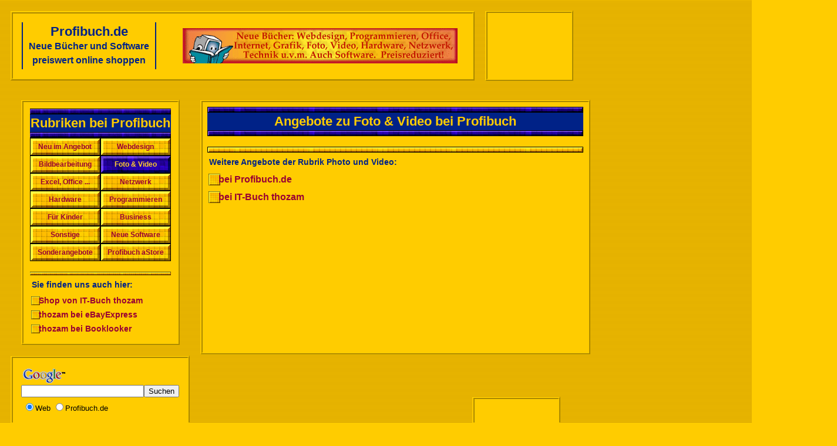

--- FILE ---
content_type: text/html
request_url: http://profibuch.de/foto_video.html
body_size: 5113
content:
<!DOCTYPE html PUBLIC "-//W3C//DTD HTML 4.01 Transitional//EN">
<html>
<head>
  <meta http-equiv="content-type"
 content="text/html; charset=ISO-8859-1">
  <meta http-equiv="expires" content="0">
  <meta http-equiv="pragma" content="no-cache">
  <meta http-equiv="cache-control" content="no-cache">
  <meta name="revisit-after" content="3 days">
  <meta name="robots" content="index">
  <meta name="robots" content="follow">
  <meta name="description"
 content="Neue Computerb&uuml;cher und Software im Eilversand, neue B&uuml;cher zu Foto und Video preiswert online shoppen.">
  <meta name="author" content="confidential">
  <meta name="keywords"
 content="Profibuch, IT-Buch thozam, Software, B&uuml;cher, Buch, Programme, Programmierung, Business, Programmieren, Webdesign, Webprogrammierung, Internet, Netzwerk, Technik, Elektrotechnik, Drahtlos, Microsoft, Windows, Office, Windows XP, Office XP, Excel, Word, Access, Frontpage, Sql, MySql, FoxPro, Linux, Suse, Knoppix, Foto, Sony, Canon, Video, Grafik, Bildbearbeitung, imageready, dreamweaver, PhotoShop, Illusionen, Hawking, usm, navigo">
  <meta name="date" content="2006-09-18T20:11:11+00:00">
  <link rel="stylesheet" href="profibuch.css" type="text/css">
  <link rel="SHORTCUT ICON"
 href="http://www.internet-auction.info/images/it-buch.ico">
  <title>Neue Computerbuecher und Software bei ProfiBuch.de zu Photo
und Video</title>
</head>
<body>
<center>
<table cellpadding="4" cellspacing="4" width="100%">
  <tbody>
    <tr>
      <td><a title="Profibuch Top" name="Top-Profibuch"></a>
      <table border="0" cellpadding="8" cellspacing="2">
        <tbody>
          <tr>
            <td>
            <table style="width: 768px;" class="body2">
              <tbody>
                <tr>
                  <td align="center" valign="middle">
                  <table style="width: 760px;" border="0"
 cellpadding="0" cellspacing="4">
                    <tbody>
                      <tr>
                        <td
 style="width: 2px; background-color: rgb(0, 34, 135);"><br>
                        </td>
                        <td>
                        <h1 style="color: rgb(0, 34, 135);">Profibuch.de</h1>
                        <h2 style="color: rgb(0, 34, 135);">Neue
B&uuml;cher und Software<br>
preiswert online shoppen</h2>
                        </td>
                        <td
 style="width: 2px; background-color: rgb(0, 34, 135);"><br>
                        </td>
                        <td><a href="http://www.profibuch.de/"><img
 alt="Profibuch.de Logo"
 title="Profibuch.de - Neue B&uuml;cher und Software preiswert online shoppen"
 src="bilder/alogo01.gif"
 style="border: 0px solid ; width: 468px; height: 60px;" align="right"
 hspace="10" vspace="10"></a> </td>
                      </tr>
                    </tbody>
                  </table>
                  </td>
                </tr>
              </tbody>
            </table>
            </td>
            <td align="left">
            <table style="width: 128px;" class="body2" align="left">
              <tbody>
                <tr>
                  <td valign="middle">
                  <table style="width: 120px;" border="0"
 cellpadding="0" cellspacing="0">
                    <tbody>
                      <tr>
                        <td>
                        <script type="text/javascript"><!--
google_ad_client = "pub-7048721111159467";
google_ad_width = 120;
google_ad_height = 90;
google_ad_format = "120x90_0ads_al";
google_ad_channel ="";
google_color_border = "002287";
google_color_bg = "FFCC00";
google_color_link = "002287";
google_color_text = "000000";
google_color_url = "002276";
//--></script>
                        <script type="text/javascript"
 src="http://pagead2.googlesyndication.com/pagead/show_ads.js">
                  </script>
                        <br>
                        </td>
                      </tr>
                    </tbody>
                  </table>
                  </td>
                </tr>
              </tbody>
            </table>
            </td>
          </tr>
        </tbody>
      </table>
      </td>
    </tr>
<!-- 
+++++++++++ ENDE HEADLINE Tabelle ++++++++++++++++++ --> <tr>
      <td colspan="2"><!-- 
++++++++++++  EXTRA Tabelle +++++++++++++++++++++ -->
      <table valign="top" style="width: 100%;" border="0"
 cellpadding="8" cellspacing="2">
        <tbody>
          <tr>
            <td colspan="1" rowspan="2"
 style="width: 248px; vertical-align: top; text-align: center;">
            <table style="width: 240px;" class="body2" align="center">
              <tbody>
                <tr>
                  <td align="center" valign="middle">
                  <table style="width: 100%; text-align: left;"
 border="0" cellpadding="0" cellspacing="0">
                    <tbody>
                      <tr>
                        <td colspan="2"> <img alt=""
 src="bilder/0000ff.gif" style="width: 240px; height: 10px;"> </td>
                      </tr>
                      <tr>
                        <td class="itemhead" colspan="2">
                        <h1>Rubriken bei Profibuch</h1>
                        </td>
                      </tr>
                      <tr>
                        <td colspan="2"> <img alt=""
 src="bilder/0000ff.gif" style="width: 240px; height: 10px;"> </td>
                      </tr>
                      <tr>
                        <td class="menu"><a
 title="Neue Angebote von Profibuch.de"
 href="http://www.Profibuch.de/neue_angebote/index.html">Neu im
Angebot</a></td>
                        <td class="menu"><a
 title="Neue B&uuml;cher und Software zu Webdesign bei Profibuch.de"
 href="http://www.Profibuch.de/webdesign/index.html">Webdesign</a></td>
                      </tr>
                      <tr>
                        <td class="menu"><a
 title="B&uuml;cher zu Grafik und Bildbearbeitung - Neu und preiswert"
 href="http://www.Profibuch.de/bildbearbeitung/index.html">Bildbearbeitung</a>
                        </td>
                        <td align="center"
 background="bilder/0000ff-2.gif"><a
 title="Neue, preiswerte B&uuml;cher zu  Digitalfotografie + Video - Sony, Canon, Nikon"
 href="http://www.Profibuch.de/foto_video/index.html"><font
 color="#ffcc33">Foto &amp; Video</font></a> </td>
                      </tr>
                      <tr>
                        <td class="menu"><a
 title="Neue B&uuml;cher zu Excel, Office, XP zu stark reduzierten Preisen"
 href="http://www.Profibuch.de/excel_office/index.html">Excel, Office
...</a></td>
                        <td class="menu"><a
 title="Neue B&uuml;cher f&uuml;r den Netzwerk Techniker und Administrator"
 href="http://www.Profibuch.de/netzwerk/index.html">Netzwerk</a> </td>
                      </tr>
                      <tr>
                        <td class="menu"><a
 title="Neue Computerb&uuml;cher - Rubrik Hardware - preiswert und neu!"
 href="http://www.Profibuch.de/hardware/index.html">Hardware</a></td>
                        <td class="menu"><a
 title="Neue B&uuml;cher zum Programmieren mit dotnet, java, csharp usw."
 href="http://www.Profibuch.de/programmieren/index.html">Programmieren </a>
                        </td>
                      </tr>
                      <tr>
                        <td class="menu"><a
 title="Kinderb&uuml;cher, PC-Spiele, Ratgeber preiswerter bei Profibuch.de"
 href="http://www.profibuch.de/kinder/index.html">F&uuml;r Kinder</a> </td>
                        <td class="menu"><a
 title="Neue B&uuml;cher zu Wirtschaft und Karriere - einfach g&uuml;nstiger!"
 href="http://www.profibuch.de/business/index.html">Business</a></td>
                      </tr>
                      <tr>
                        <td class="menu"><a
 title="Verlagsneue B&uuml;cher und Software finden in sonstigen Angeboten"
 href="http://www.profibuch.de/sonstige_angebote/index.html">Sonstige</a><br>
                        </td>
                        <td class="menu"><a
 title="Neue Software Titel: Infotainment, Linux, Spiele, Grafik u.v.m."
 href="http://www.profibuch.de/software/index.html">Neue
Software </a> </td>
                      </tr>
                      <tr>
                        <td class="menu"><a
 title="Aktuelle Sonderangebote bei ProfiBuch.de"
 href="http://www.profibuch.de/sonderangebot/index.html">Sonderangebote
                        </a> </td>
                        <td class="menu"><a
 title="Die beste Software, die wichtigsten B&uuml;cher zu Webdesign"
 href="http://shop.profibuch.de">Profibuch aStore </a> </td>
                      </tr>
                    </tbody>
                  </table>
                  <br>
<!-- menu END --xxxxxxxxxxxxxxxxxxxxx--- SHOPS Start --> <img alt=""
 src="bilder/ffcc00.gif" style="width: 240px; height: 6px;"><br>
                  <table style="width: 100%;">
                    <tbody>
                      <tr>
                        <td>
                        <h3>Sie finden
uns auch hier:</h3>
                        </td>
                      </tr>
                      <tr>
                        <td class="ssel">&nbsp;&nbsp;&nbsp;<a
 title="Startseite von unserem Online Shop IT-Buch thozam"
 class="largelink" href="http://stores.ebay.de/IT-Buch-thozam">Shop von
IT-Buch thozam</a></td>
                      </tr>
                      <tr>
                        <td class="ssel">&nbsp;&nbsp;&nbsp;<a
 title="Unser Angebot auf dem neuen Marktplatz - eBayExpress"
 class="largelink" href="http://search.express.ebay.de/merchant/thozam">thozam
bei eBayExpress</a></td>
                      </tr>
                      <tr>
                        <td class="ssel">&nbsp;&nbsp;&nbsp;<a
 title="Unser Angebot bei Booklooker" class="largelink"
 href="http://www.booklooker.de/thozam">thozam bei
Booklooker</a> </td>
                      </tr>
                    </tbody>
                  </table>
                  </td>
                </tr>
              </tbody>
            </table>
            <br>
            <table style="width: 248px;" class="body2">
              <tbody>
                <tr>
                  <td align="center" valign="middle">
                  <table style="width: 240px;" border="0"
 cellpadding="0" cellspacing="0">
                    <tbody>
                      <tr>
                        <td>
                        <center><!-- SiteSearch Google -->
                        <form method="get"
 action="http://www.google.de/custom" target="google_window">
                          <table bgcolor="#ffcc00" border="0">
                            <tbody>
                              <tr>
                                <td align="left" height="32"
 nowrap="nowrap" valign="top"><a href="http://www.google.com/"> <img
 src="http://www.google.com/logos/Logo_25gry.gif" alt="Google"
 align="middle" border="0"></a><br>
                                <input name="domains"
 value="Profibuch.de" type="hidden"> <input name="q" size="24"
 maxlength="255" value="" type="text"><input name="sa" value="Suchen"
 type="submit"> </td>
                              </tr>
                              <tr>
                                <td nowrap="nowrap">
                                <table>
                                  <tbody>
                                    <tr>
                                      <td> <input name="sitesearch"
 value="" checked="checked" type="radio"><font color="#000000" size="-1">Web</font>
                                      </td>
                                      <td> <input name="sitesearch"
 value="Profibuch.de" type="radio"><font color="#000000" size="-1">Profibuch.de</font>
                                      </td>
                                    </tr>
                                  </tbody>
                                </table>
                                <input name="client"
 value="pub-7048721111159467" type="hidden"> <input name="forid"
 value="1" type="hidden"><input name="ie" value="ISO-8859-1"
 type="hidden"> <input name="oe" value="ISO-8859-1" type="hidden"><input
 name="flav" value="0000" type="hidden"> <input name="sig"
 value="FrW7Br9Imf60qh9X" type="hidden"><input name="cof"
 value="GALT:#990033;GL:1;DIV:#002287;VLC:666666;AH:center;BGC:FFCC00;LBGC:002276;ALC:002287;LC:002287;T:333333;GFNT:FF0000;GIMP:FF0000;LH:50;LW:390;L:http://profibuch.halb-halb.de/webdesign/images/alogo01.gif;S:http://shop.profibuch.de;FORID:1"
 type="hidden"> <input name="hl" value="de" type="hidden"></td>
                              </tr>
                            </tbody>
                          </table>
                        </form>
<!-- SiteSearch Google --> </center>
                        </td>
                      </tr>
                    </tbody>
                  </table>
                  </td>
                </tr>
              </tbody>
            </table>
            </td>
            <td colspan="2"
 style="width: 648px; vertical-align: top; text-align: center;"
 align="center">
            <table style="width: 648px;" class="body2" align="left"
 cellpadding="0" cellspacing="0">
              <tbody>
                <tr>
                  <td align="left" valign="top">
                  <table style="text-align: left; width: 640px;"
 valign="top" border="0" cellpadding="0" cellspacing="0">
                    <tbody>
                      <tr>
                        <td> <img alt="" src="bilder/0000ff.gif"
 style="width: 640px; height: 10px;"> </td>
                      </tr>
                      <tr>
                        <td class="itemhead">
                        <h1>Angebote zu Foto &amp; Video bei Profibuch</h1>
                        </td>
                      </tr>
                      <tr>
                        <td> <img alt="" src="bilder/0000ff.gif"
 style="width: 640px; height: 10px;"> </td>
                      </tr>
                      <tr>
                        <td style="vertical-align: top;" height="360">
                        <script language="JavaScript"
 src="http://ilapi.ebay.com/ws/eBayISAPI.dll?EKServer&amp;ai=tbepkg&amp;bdrcolor=CC0000&amp;encode=ISO-8859-1&amp;maxprice=&amp;minprice=&amp;num=4&amp;prvd=2&amp;query=&amp;sekaccentcolor=CC0000&amp;sekcatid=1404749&amp;sekfootercolor=0066CC&amp;sekfooterdisplay=0&amp;sekformat=7&amp;sekfsfooter=1+2+0&amp;sekfsitem=1+2+1&amp;sekfstitle=1+4+0&amp;sekitemlayout=1&amp;sektitledisplay=0&amp;si=thozam&amp;sort=MetaNewSort&amp;sortby=endtime&amp;sortdir=desc&amp;tbgcolor=FFCC00&amp;title=&amp;tlecolor=FF9900&amp;tlfcolor=000099"></script>
                        <br>
                        <img alt="" src="bilder/ffcc00.gif"
 style="width: 640px; height: 10px;"><br>
                        <table style="width: 100%;">
                          <tbody>
                            <tr>
                              <td>
                              <h3>Weitere Angebote der Rubrik Photo und
Video:</h3>
                              </td>
                            </tr>
                            <tr>
                              <td class="bsel">&nbsp;&nbsp;&nbsp;&nbsp;<a
 title="Mehr Angebote zu Photo &amp; Video bei Profibuch.de"
 class="hugelink"
 href="http://stores.ebay.de/IT-Buch-thozam_Foto-Video_W0QQfsubZ1404749">bei
Profibuch.de</a></td>
                            </tr>
                            <tr>
                              <td class="bsel">&nbsp;&nbsp;&nbsp;&nbsp;<a
 title="Angebote zu Foto und Video bei IT-Buch thozam" class="hugelink"
 href="http://www.profibuch.de/sonstige_angebote/sonstige_angebote.html">bei
IT-Buch thozam</a></td>
                            </tr>
                          </tbody>
                        </table>
                        </td>
                      </tr>
                    </tbody>
                  </table>
                  </td>
                </tr>
              </tbody>
            </table>
            </td>
          </tr>
          <tr>
            <td
 style="height: 80px; text-align: center; vertical-align: middle;"><!-- BEGIN PARTNER PROGRAM - DO NOT CHANGE THE PARAMETERS OF THE HYPERLINK -->
            <script language="javascript" type="text/javascript"
 src="http://banners.webmasterplan.com/view.asp?ref=296473&amp;site=3700&amp;type=html&amp;hnb=4&amp;js=1"></script>
            <noscript><a
href="http://partners.webmasterplan.com/click.asp?ref=296473&site=3700&type=b1&bnb=1"
target="_blank">
<img
src="http://banners.webmasterplan.com/view.asp?ref=296473&site=3700&b=1"
border="0"/></a><br></noscript>
<!-- END PARTNER PROGRAM -->
            </td>
            <td style="vertical-align: top;" rowspan="2">
            <table style="width: 128px;" class="body2">
              <tbody>
                <tr>
                  <td align="center" valign="middle">
                  <table style="width: 120px;" border="0"
 cellpadding="0" cellspacing="0">
                    <tbody>
                      <tr>
                        <td> <iframe
 src="http://rcm-de.amazon.de/e/cm?t=interneauctio-21&amp;o=3&amp;p=8&amp;l=as1&amp;asins=3446403124&amp;fc1=002287&amp;IS2=1&amp;lt1=_blank&amp;lc1=990033&amp;bc1=000000&amp;bg1=FFCC00&amp;f=ifr"
 style="width: 120px; height: 240px;" marginwidth="0" marginheight="0"
 frameborder="0" scrolling="no"></iframe> <br>
                        </td>
                      </tr>
                    </tbody>
                  </table>
                  </td>
                </tr>
              </tbody>
            </table>
            </td>
          </tr>
          <tr>
            <td colspan="2"
 style="width: 750px; vertical-align: middle; text-align: center;">
            <table border="0" cellpadding="4" cellspacing="4">
              <tbody>
                <tr>
                  <td colspan="2" style="vertical-align: top;">
                  <table style="width: 740px;" class="body2"
 valign="middle" align="center" cellpadding="0" cellspacing="0">
                    <tbody>
                      <tr>
                        <td align="center" valign="middle">
                        <table style="text-align: left;" valign="middle"
 align="center" border="0" cellpadding="0" cellspacing="0" width="100%">
                          <tbody>
                            <tr>
                              <td>
                              <script type="text/javascript"><!--
google_ad_client = "pub-7048721111159467";
google_ad_width = 728;
google_ad_height = 90;
google_ad_format = "728x90_as";
google_ad_type = "text_image";
google_ad_channel ="";
google_color_border = "002287";
google_color_bg = "FFCC00";
google_color_link = "990033";
google_color_text = "002287";
google_color_url = "990033";
//--></script>
                              <script type="text/javascript"
 src="http://pagead2.googlesyndication.com/pagead/show_ads.js">
                        </script>
                              <br>
                              </td>
                            </tr>
                          </tbody>
                        </table>
                        </td>
                      </tr>
                    </tbody>
                  </table>
                  </td>
                </tr>
              </tbody>
            </table>
            </td>
          </tr>
        </tbody>
      </table>
      </td>
    </tr>
    <tr>
      <td colspan="2">
      <table width="100%">
        <tbody>
          <tr>
            <td align="center"><a
 title="Neue B&uuml;cher und Software zu Foto und Video bei ProfiBuch.de"
 class="hugelink" href="foto_video.html#Top-Profibuch">nach oben</a> </td>
          </tr>
        </tbody>
      </table>
      </td>
    </tr>
  </tbody>
</table>
</center>
</body>
</html>


--- FILE ---
content_type: text/html; charset=utf-8
request_url: https://www.google.com/recaptcha/api2/aframe
body_size: 268
content:
<!DOCTYPE HTML><html><head><meta http-equiv="content-type" content="text/html; charset=UTF-8"></head><body><script nonce="PeSJzrlL753rFkqDFnwDYA">/** Anti-fraud and anti-abuse applications only. See google.com/recaptcha */ try{var clients={'sodar':'https://pagead2.googlesyndication.com/pagead/sodar?'};window.addEventListener("message",function(a){try{if(a.source===window.parent){var b=JSON.parse(a.data);var c=clients[b['id']];if(c){var d=document.createElement('img');d.src=c+b['params']+'&rc='+(localStorage.getItem("rc::a")?sessionStorage.getItem("rc::b"):"");window.document.body.appendChild(d);sessionStorage.setItem("rc::e",parseInt(sessionStorage.getItem("rc::e")||0)+1);localStorage.setItem("rc::h",'1769814343573');}}}catch(b){}});window.parent.postMessage("_grecaptcha_ready", "*");}catch(b){}</script></body></html>

--- FILE ---
content_type: text/css
request_url: http://profibuch.de/profibuch.css
body_size: 7652
content:
a:link {
	color : #990033;
	font-size : 12px;
	font-family : Verdana, Arial, Helvetica, sans-serif;
	font-weight : bold;
	text-decoration : none;
}

a:visited {
	color : #990033;
	font-size : 12px;
	font-family : Verdana, Arial, Helvetica, sans-serif;
	font-weight : bold;
	text-decoration : none;
}

a:hover {
	color : #002287;
/* background-color : #ffff00; */
	text-decoration : underline;
}

a:active {
	color : #FF0000;
	text-decoration : none;
}
a.hugelink {
	margin-top : 0;
	margin-bottom : 0;
	color : #990033;
	font-family : verdana, arial, helvetica, sans-serif;
	font-size : 16px;
	font-weight : bold;
	text-align : center;
	line-height : 26px;
	text-decoration : none;
}
a.hugelink:visited {
	color : #990033;
	font-size : 16px;
	font-family : Verdana, Arial, Helvetica, sans-serif;
	font-weight : bold;
	text-decoration : none;
}

a.hugelink:hover {
	background-color : #ffff00;	
	color : #002287;
	text-decoration : underline;
}

a.biglink {
	margin-top : 0;
	margin-bottom : 0;
	color : #ff0000;
	font-family : verdana, arial, helvetica, sans-serif;
	font-size : 16px;
	font-weight : bold;
	text-align : center;
	line-height : 26px;
	text-decoration : none;
}
a.biglink:visited {
	color : #ff0000;
	font-size : 16px;
	font-family : Verdana, Arial, Helvetica, sans-serif;
	font-weight : bold;
	text-decoration : none;
}

a.biglink:hover {
	background-color : #ffff00;	
	color : #002287;
	text-decoration : underline;
}

a.largelink {
	color : #990033;
	font-family : Verdana, Arial, Helvetica, sans-serif;
	font-size : 14px;
	font-weight : bold;
	line-height : 20px;
	text-decoration : none;
}
a.largelink:visited {
	color : #990033;
	font-size : 14px;
	font-family : Verdana, Arial, Helvetica, sans-serif;
	font-weight : bold;
	text-decoration : none;
}

a.largelink:hover {
	background-color : #ffff00;	
	color : #002287;
	text-decoration : underline;
}

a.smalllink {
	color : #002287;
	font-family : Verdana, Arial, Helvetica, sans-serif;
	font-size : 10px;
	font-weight : normal;
	line-height : 32px;
	text-decoration : none;
}
a.smalllink:visited {
	color : #333333;
	font-size : 10px;
	font-family : Verdana, Arial, Helvetica, sans-serif;
	font-weight : normal;
	text-decoration : none;
}

a.smalllink:hover {
	background-color : #CCCCCC;
	color : #000000;
	text-decoration : underline;
}

body {
	margin : 0px 0px 0px 0px;
	padding : 0px 0px 0px 0px;
	font-size : 12px; 
	font-family : Verdana, Arial, Helvetica, sans-serif;
 	font-weight : bold;
	text-decoration : none;
	color : #990033;
	background-color : #FFcc00;
background-image: url(bilder/bg2.gif);
	
}

.body2 {
padding : 8px 8px 8px 8px;
background-color: #ffcc00; 
/* 
width: 100%; 
color: #002287;
font-family : Helvetica, Arial, Times, serif, Times New Roman,; 
font-size : 12px; 
*/
 
border-style:ridge; 
border-width:4px; 
border-color:#ffcc00; 
}

h1 {
	margin-top : 0;
	margin-bottom : 0;
	color : #ffcc00;
	font-family : verdana, arial, helvetica, sans-serif;
	font-size : 22px;
	font-weight : bold;
	text-align : center;
	line-height : 26px;
}

h2 {
	margin-top : 0px;
	margin-bottom : 0;
	color : #ffcc00;
	font-family : verdana, arial, helvetica, sans-serif;
	font-size : 16px;
	font-weight : bold;
	text-align : center;
	line-height : 24px;
}
h3 {
	margin-top : 0px;
	margin-bottom : 0;
	color : #002287;
	font-family : verdana, arial, helvetica, sans-serif;
	font-size : 14px;
	font-weight : bold;
	line-height : 26px;
}


hr {
	color : #ffcc00;
	background-color : #ffcc00;
	width: 80%; 
	height: 4px;
}

img {
	border : 0;
}

td.spacer {
	vertical-align: middle; 
	width: 10px; 
	text-align: center;
}

td.inner {
	font-size : 11px;
	font-family : Verdana, Arial, Helvetica, sans-serif;
	font-weight : bold;
	text-decoration : none;
	background-color : #FFcc00;
}

td.inner:hover {
	background-color : #ffff00;
}
td.menuhead {

width: 150px; 
height: 50px; 
vertical-align: middle;

	font-size : 16px;
	font-family : Verdana, Arial, Helvetica, sans-serif;
	font-weight : bold;
	text-decoration : none;
	background-color : #FFFFFF;
background-image: url(bilder/cc9900-4.gif);
background-repeat: no-repeat;
background-position: center;
text-align: center;
text-position: center;
	color : #002276;
}

td.itemhead {

width: 640; 
height: 30px; 
vertical-align: middle;

	font-size : 16px;
	font-family : Verdana, Arial, Helvetica, sans-serif;
	font-weight : bold;
	text-decoration : none;
	background-color : #002287;
background-position: center;
text-align: center;
text-position: center;
	color : #ffcc00;
}

td.menu {
width: 120px; 
height: 30px; 
vertical-align: middle;
	font-size : 12px;
	font-family : Verdana, Arial, Helvetica, sans-serif;
	font-weight : bold;
	text-decoration : none;
	background-color : #ffcc00;
background-image: url(bilder/ffcc00-2.gif);
background-repeat: no-repeat;
background-position: center;
text-align: center;
text-position: center;

}

td.menu:hover {
background-image: url(bilder/cc9900-2.gif);
background-repeat: no-repeat;
background-position: center;

}

td.iteml {
background-color : #002287;
background-image: url(bilder/0000ff-3.gif);
background-repeat: repeat-x;
background-position: 0px 0px;
text-align: center;
text-position: center;
color : #ffcc00;
}

td.iteml:hover {
background-image: url(bilder/ffcc00-3.gif);
background-repeat: repeat-x;
background-position: 0px 0px;

}



td.ssel {
background-color : #ffcc00;
background-image: url(bilder/ffcc00-button15.gif);
background-repeat: no-repeat;
background-position: left;
text-align: left;
text-position: left;
}

td.ssel:hover {
background-image: url(bilder/cc9900-button15.gif);
background-repeat: no-repeat;
background-position: left;
}

td.bsel {
background-color : #ffcc00;
background-image: url(bilder/ffcc00-button20.gif);
background-repeat: no-repeat;
background-position: left;
text-align: left;
text-position: left;
}

td.bsel:hover {
background-image: url(bilder/cc9900-button20.gif);
background-repeat: no-repeat;
background-position: left;
}



td.menu2 {
	padding-left:12px;
	padding-right:12px;

color : #002287;

	font-size : 16px;
	font-family : Verdana, Arial, Helvetica, sans-serif;
	font-weight : bold;
	text-decoration : none;

}

td.menu3 {
	font-size : 12px;
	font-family : Verdana, Arial, Helvetica, sans-serif;
	font-weight : bold;
	text-decoration : none;

}

td.ebcPr {
	font-size : 12px;
	font-family : Verdana, Arial, Helvetica, sans-serif;
	font-weight : bold;
	text-decoration : none;

}

div{
	font-size : 12px;
	font-family : Verdana, Arial, Helvetica, sans-serif;
	text-decoration : none;
	background-color : #FFFFFF;
	color : #000000;
}

div.lst {
	padding:5px;
	padding-bottom:180px; 
border-width: 4px; 
border-color:#ff0000; 
border-style:ridge; 

	font-size : 12px;
	font-family : Verdana, Arial, Helvetica, sans-serif;
	text-decoration : none;
	background-color : #FFFFFF;
	color : #000000;
}


li {
	color : #333333;
	font-family : Verdana, Arial, Helvetica, sans-serif;
	font-size : 13px;
}

p {
	color : #000000;
	font-size : 12px;
	font-family : Verdana, Arial, Helvetica, sans-serif;
	font-weight : bold;
	text-decoration : none;
	color : #333333;
	background-color : #FFFFFF;
}

strong, b {
	font-weight : bold;
}

ul {
	color : #000000;
	font-family : Verdana, Arial, Helvetica, sans-serif;
	font-size : 13px;
}
